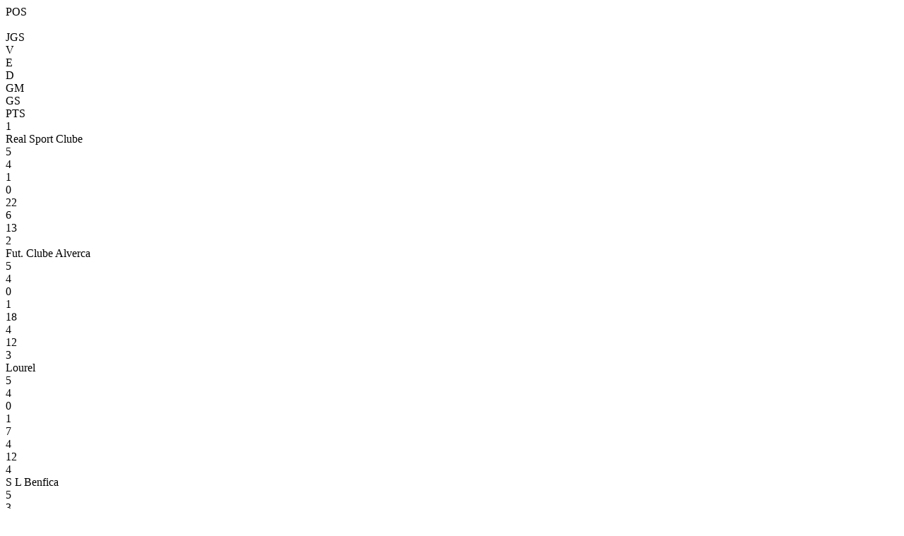

--- FILE ---
content_type: text/html; charset=utf-8
request_url: https://resultados.fpf.pt/Competition/GetClassificationAndMatchesByFixture?fixtureId=122272
body_size: 921
content:
<div id="classification">
    <div class="game-header row no-gutters">
        <div class="col-md-1 col-sm-1 col-xs-1 text-center">POS</div>
        <div class="col-md-4 col-sm-4 col-xs-4">&nbsp;</div>
        <div class="col-md-1 col-sm-1 col-xs-1 text-center">JGS</div>
        <div class="col-md-1 col-sm-1 col-xs-1 text-center">V</div>
        <div class="col-md-1 col-sm-1 col-xs-1 text-center">E</div>
        <div class="col-md-1 col-sm-1 col-xs-1 text-center">D</div>
        <div class="col-md-1 col-sm-1 col-xs-1 text-center">GM</div>
        <div class="col-md-1 col-sm-1 col-xs-1 text-center">GS</div>
        <div class="col-md-1 col-sm-1 col-xs-1 text-center">PTS</div>
    </div>
<div class="game classification no-gutters ">
    <div class="col-md-1 col-sm-1 col-xs-1 text-left no-padding"><span>1</span></div>
    <div class="col-md-4 col-sm-4 col-xs-4 no-padding">Real Sport Clube</div>
    <div class="col-md-1 col-sm-1 col-xs-1 text-center no-padding">5</div>
    <div class="col-md-1 col-sm-1 col-xs-1 text-center no-padding">4</div>
    <div class="col-md-1 col-sm-1 col-xs-1 text-center no-padding">1</div>
    <div class="col-md-1 col-sm-1 col-xs-1 text-center no-padding">0</div>
    <div class="col-md-1 col-sm-1 col-xs-1 text-center no-padding">22</div>
    <div class="col-md-1 col-sm-1 col-xs-1 text-center no-padding">6</div>
    <div class="col-md-1 col-sm-1 col-xs-1 text-center no-padding">13</div>
</div><div class="game classification no-gutters ">
    <div class="col-md-1 col-sm-1 col-xs-1 text-left no-padding"><span>2</span></div>
    <div class="col-md-4 col-sm-4 col-xs-4 no-padding">Fut. Clube Alverca</div>
    <div class="col-md-1 col-sm-1 col-xs-1 text-center no-padding">5</div>
    <div class="col-md-1 col-sm-1 col-xs-1 text-center no-padding">4</div>
    <div class="col-md-1 col-sm-1 col-xs-1 text-center no-padding">0</div>
    <div class="col-md-1 col-sm-1 col-xs-1 text-center no-padding">1</div>
    <div class="col-md-1 col-sm-1 col-xs-1 text-center no-padding">18</div>
    <div class="col-md-1 col-sm-1 col-xs-1 text-center no-padding">4</div>
    <div class="col-md-1 col-sm-1 col-xs-1 text-center no-padding">12</div>
</div><div class="game classification no-gutters ">
    <div class="col-md-1 col-sm-1 col-xs-1 text-left no-padding"><span>3</span></div>
    <div class="col-md-4 col-sm-4 col-xs-4 no-padding">Lourel</div>
    <div class="col-md-1 col-sm-1 col-xs-1 text-center no-padding">5</div>
    <div class="col-md-1 col-sm-1 col-xs-1 text-center no-padding">4</div>
    <div class="col-md-1 col-sm-1 col-xs-1 text-center no-padding">0</div>
    <div class="col-md-1 col-sm-1 col-xs-1 text-center no-padding">1</div>
    <div class="col-md-1 col-sm-1 col-xs-1 text-center no-padding">7</div>
    <div class="col-md-1 col-sm-1 col-xs-1 text-center no-padding">4</div>
    <div class="col-md-1 col-sm-1 col-xs-1 text-center no-padding">12</div>
</div><div class="game classification no-gutters ">
    <div class="col-md-1 col-sm-1 col-xs-1 text-left no-padding"><span>4</span></div>
    <div class="col-md-4 col-sm-4 col-xs-4 no-padding">S L Benfica</div>
    <div class="col-md-1 col-sm-1 col-xs-1 text-center no-padding">5</div>
    <div class="col-md-1 col-sm-1 col-xs-1 text-center no-padding">3</div>
    <div class="col-md-1 col-sm-1 col-xs-1 text-center no-padding">2</div>
    <div class="col-md-1 col-sm-1 col-xs-1 text-center no-padding">0</div>
    <div class="col-md-1 col-sm-1 col-xs-1 text-center no-padding">9</div>
    <div class="col-md-1 col-sm-1 col-xs-1 text-center no-padding">3</div>
    <div class="col-md-1 col-sm-1 col-xs-1 text-center no-padding">11</div>
</div><div class="game classification no-gutters ">
    <div class="col-md-1 col-sm-1 col-xs-1 text-left no-padding"><span>5</span></div>
    <div class="col-md-4 col-sm-4 col-xs-4 no-padding">Sc Uni&#227;o Torreense</div>
    <div class="col-md-1 col-sm-1 col-xs-1 text-center no-padding">5</div>
    <div class="col-md-1 col-sm-1 col-xs-1 text-center no-padding">3</div>
    <div class="col-md-1 col-sm-1 col-xs-1 text-center no-padding">2</div>
    <div class="col-md-1 col-sm-1 col-xs-1 text-center no-padding">0</div>
    <div class="col-md-1 col-sm-1 col-xs-1 text-center no-padding">11</div>
    <div class="col-md-1 col-sm-1 col-xs-1 text-center no-padding">2</div>
    <div class="col-md-1 col-sm-1 col-xs-1 text-center no-padding">11</div>
</div><div class="game classification no-gutters ">
    <div class="col-md-1 col-sm-1 col-xs-1 text-left no-padding"><span>6</span></div>
    <div class="col-md-4 col-sm-4 col-xs-4 no-padding">Atletico C Port</div>
    <div class="col-md-1 col-sm-1 col-xs-1 text-center no-padding">5</div>
    <div class="col-md-1 col-sm-1 col-xs-1 text-center no-padding">2</div>
    <div class="col-md-1 col-sm-1 col-xs-1 text-center no-padding">1</div>
    <div class="col-md-1 col-sm-1 col-xs-1 text-center no-padding">2</div>
    <div class="col-md-1 col-sm-1 col-xs-1 text-center no-padding">7</div>
    <div class="col-md-1 col-sm-1 col-xs-1 text-center no-padding">6</div>
    <div class="col-md-1 col-sm-1 col-xs-1 text-center no-padding">7</div>
</div><div class="game classification no-gutters ">
    <div class="col-md-1 col-sm-1 col-xs-1 text-left no-padding"><span>7</span></div>
    <div class="col-md-4 col-sm-4 col-xs-4 no-padding">Cf Os Belenenses</div>
    <div class="col-md-1 col-sm-1 col-xs-1 text-center no-padding">5</div>
    <div class="col-md-1 col-sm-1 col-xs-1 text-center no-padding">2</div>
    <div class="col-md-1 col-sm-1 col-xs-1 text-center no-padding">1</div>
    <div class="col-md-1 col-sm-1 col-xs-1 text-center no-padding">2</div>
    <div class="col-md-1 col-sm-1 col-xs-1 text-center no-padding">8</div>
    <div class="col-md-1 col-sm-1 col-xs-1 text-center no-padding">15</div>
    <div class="col-md-1 col-sm-1 col-xs-1 text-center no-padding">7</div>
</div><div class="game classification no-gutters ">
    <div class="col-md-1 col-sm-1 col-xs-1 text-left no-padding"><span>8</span></div>
    <div class="col-md-4 col-sm-4 col-xs-4 no-padding">Sporting Cp</div>
    <div class="col-md-1 col-sm-1 col-xs-1 text-center no-padding">5</div>
    <div class="col-md-1 col-sm-1 col-xs-1 text-center no-padding">2</div>
    <div class="col-md-1 col-sm-1 col-xs-1 text-center no-padding">1</div>
    <div class="col-md-1 col-sm-1 col-xs-1 text-center no-padding">2</div>
    <div class="col-md-1 col-sm-1 col-xs-1 text-center no-padding">6</div>
    <div class="col-md-1 col-sm-1 col-xs-1 text-center no-padding">6</div>
    <div class="col-md-1 col-sm-1 col-xs-1 text-center no-padding">7</div>
</div><div class="game classification no-gutters ">
    <div class="col-md-1 col-sm-1 col-xs-1 text-left no-padding"><span>9</span></div>
    <div class="col-md-4 col-sm-4 col-xs-4 no-padding">Casa Pia Atl Clube</div>
    <div class="col-md-1 col-sm-1 col-xs-1 text-center no-padding">5</div>
    <div class="col-md-1 col-sm-1 col-xs-1 text-center no-padding">2</div>
    <div class="col-md-1 col-sm-1 col-xs-1 text-center no-padding">0</div>
    <div class="col-md-1 col-sm-1 col-xs-1 text-center no-padding">3</div>
    <div class="col-md-1 col-sm-1 col-xs-1 text-center no-padding">14</div>
    <div class="col-md-1 col-sm-1 col-xs-1 text-center no-padding">8</div>
    <div class="col-md-1 col-sm-1 col-xs-1 text-center no-padding">6</div>
</div><div class="game classification no-gutters ">
    <div class="col-md-1 col-sm-1 col-xs-1 text-left no-padding"><span>10</span></div>
    <div class="col-md-4 col-sm-4 col-xs-4 no-padding">Estoril Praia</div>
    <div class="col-md-1 col-sm-1 col-xs-1 text-center no-padding">5</div>
    <div class="col-md-1 col-sm-1 col-xs-1 text-center no-padding">1</div>
    <div class="col-md-1 col-sm-1 col-xs-1 text-center no-padding">1</div>
    <div class="col-md-1 col-sm-1 col-xs-1 text-center no-padding">3</div>
    <div class="col-md-1 col-sm-1 col-xs-1 text-center no-padding">4</div>
    <div class="col-md-1 col-sm-1 col-xs-1 text-center no-padding">8</div>
    <div class="col-md-1 col-sm-1 col-xs-1 text-center no-padding">4</div>
</div><div class="game classification no-gutters ">
    <div class="col-md-1 col-sm-1 col-xs-1 text-left no-padding"><span>11</span></div>
    <div class="col-md-4 col-sm-4 col-xs-4 no-padding">S Uni&#227;o 1&#186; Dezembro</div>
    <div class="col-md-1 col-sm-1 col-xs-1 text-center no-padding">5</div>
    <div class="col-md-1 col-sm-1 col-xs-1 text-center no-padding">1</div>
    <div class="col-md-1 col-sm-1 col-xs-1 text-center no-padding">1</div>
    <div class="col-md-1 col-sm-1 col-xs-1 text-center no-padding">3</div>
    <div class="col-md-1 col-sm-1 col-xs-1 text-center no-padding">5</div>
    <div class="col-md-1 col-sm-1 col-xs-1 text-center no-padding">7</div>
    <div class="col-md-1 col-sm-1 col-xs-1 text-center no-padding">4</div>
</div><div class="game classification no-gutters ">
    <div class="col-md-1 col-sm-1 col-xs-1 text-left no-padding"><span>12</span></div>
    <div class="col-md-4 col-sm-4 col-xs-4 no-padding">Su Sintrense</div>
    <div class="col-md-1 col-sm-1 col-xs-1 text-center no-padding">5</div>
    <div class="col-md-1 col-sm-1 col-xs-1 text-center no-padding">1</div>
    <div class="col-md-1 col-sm-1 col-xs-1 text-center no-padding">1</div>
    <div class="col-md-1 col-sm-1 col-xs-1 text-center no-padding">3</div>
    <div class="col-md-1 col-sm-1 col-xs-1 text-center no-padding">4</div>
    <div class="col-md-1 col-sm-1 col-xs-1 text-center no-padding">13</div>
    <div class="col-md-1 col-sm-1 col-xs-1 text-center no-padding">4</div>
</div><div class="game classification no-gutters ">
    <div class="col-md-1 col-sm-1 col-xs-1 text-left no-padding"><span>13</span></div>
    <div class="col-md-4 col-sm-4 col-xs-4 no-padding">Col Sao Joao Brito</div>
    <div class="col-md-1 col-sm-1 col-xs-1 text-center no-padding">5</div>
    <div class="col-md-1 col-sm-1 col-xs-1 text-center no-padding">0</div>
    <div class="col-md-1 col-sm-1 col-xs-1 text-center no-padding">1</div>
    <div class="col-md-1 col-sm-1 col-xs-1 text-center no-padding">4</div>
    <div class="col-md-1 col-sm-1 col-xs-1 text-center no-padding">3</div>
    <div class="col-md-1 col-sm-1 col-xs-1 text-center no-padding">16</div>
    <div class="col-md-1 col-sm-1 col-xs-1 text-center no-padding">1</div>
</div><div class="game classification no-gutters ">
    <div class="col-md-1 col-sm-1 col-xs-1 text-left no-padding"><span>14</span></div>
    <div class="col-md-4 col-sm-4 col-xs-4 no-padding">Clube Futebol Benfica</div>
    <div class="col-md-1 col-sm-1 col-xs-1 text-center no-padding">5</div>
    <div class="col-md-1 col-sm-1 col-xs-1 text-center no-padding">0</div>
    <div class="col-md-1 col-sm-1 col-xs-1 text-center no-padding">0</div>
    <div class="col-md-1 col-sm-1 col-xs-1 text-center no-padding">5</div>
    <div class="col-md-1 col-sm-1 col-xs-1 text-center no-padding">3</div>
    <div class="col-md-1 col-sm-1 col-xs-1 text-center no-padding">23</div>
    <div class="col-md-1 col-sm-1 col-xs-1 text-center no-padding">0</div>
</div>    </div>
<div id="matches">
    <a class="game-link" href="/Match/GetMatchInformation?matchId=528800">
        
<div class="game" style="min-height: 31px">


    <div class="home-team winner col-md-4 col-sm-4 col-xs-4 no-padding text-left">Sporting Cp</div>

        <div class="score col-md-4 col-sm-4 col-xs-4 no-padding text-center">
            <span>
                1 - 0                            </span>
                <span class="game-schedule">
                    12 dez
                </span>
        </div>
    <div class="away-team  col-md-4 col-sm-4 col-xs-4 no-padding text-right">Estoril Praia</div>
</div>
    <div class="game-list-stadium" style="padding: 4px 4px 15px">
        <small style="color: #000; font-size: 13px; height: 100%; float: none;">Campo N&#186; 5 Academia Sporting</small>
    </div>

    </a>
    <a class="game-link" href="/Match/GetMatchInformation?matchId=528801">
        
<div class="game" style="min-height: 31px">


    <div class="home-team winner col-md-4 col-sm-4 col-xs-4 no-padding text-left">Fut. Clube Alverca</div>

        <div class="score col-md-4 col-sm-4 col-xs-4 no-padding text-center">
            <span>
                6 - 1                            </span>
                <span class="game-schedule">
                    19 dez
                </span>
        </div>
    <div class="away-team  col-md-4 col-sm-4 col-xs-4 no-padding text-right">Clube Futebol Benfica</div>
</div>
    <div class="game-list-stadium" style="padding: 4px 4px 15px">
        <small style="color: #000; font-size: 13px; height: 100%; float: none;">Campo N&#186; 2 Do F.C. Alverca</small>
    </div>

    </a>
    <a class="game-link" href="/Match/GetMatchInformation?matchId=528799">
        
<div class="game" style="min-height: 31px">


    <div class="home-team  col-md-4 col-sm-4 col-xs-4 no-padding text-left">Casa Pia Atl Clube</div>

        <div class="score col-md-4 col-sm-4 col-xs-4 no-padding text-center">
            <span>
                1 - 2                            </span>
                <span class="game-schedule">
                    22 dez
                </span>
        </div>
    <div class="away-team winner col-md-4 col-sm-4 col-xs-4 no-padding text-right">Lourel</div>
</div>
    <div class="game-list-stadium" style="padding: 4px 4px 15px">
        <small style="color: #000; font-size: 13px; height: 100%; float: none;">Est. Pina Manique  3 (C. Prof Jos&#233; Cruz Filipe)</small>
    </div>

    </a>
    <a class="game-link" href="/Match/GetMatchInformation?matchId=528797">
        
<div class="game" style="min-height: 31px">


    <div class="home-team  col-md-4 col-sm-4 col-xs-4 no-padding text-left">Sc Uni&#227;o Torreense</div>

        <div class="score col-md-4 col-sm-4 col-xs-4 no-padding text-center">
            <span>
                1 - 1                            </span>
                <span class="game-schedule">
                    23 dez
                </span>
        </div>
    <div class="away-team  col-md-4 col-sm-4 col-xs-4 no-padding text-right">Atletico C Port</div>
</div>
    <div class="game-list-stadium" style="padding: 4px 4px 15px">
        <small style="color: #000; font-size: 13px; height: 100%; float: none;">Parque Desportivo Maximino Santos</small>
    </div>

    </a>
    <a class="game-link" href="/Match/GetMatchInformation?matchId=528795">
        
<div class="game" style="min-height: 31px">


    <div class="home-team  col-md-4 col-sm-4 col-xs-4 no-padding text-left">Su Sintrense</div>

        <div class="score col-md-4 col-sm-4 col-xs-4 no-padding text-center">
            <span>
                1 - 2                            </span>
                <span class="game-schedule">
                    23 dez
                </span>
        </div>
    <div class="away-team winner col-md-4 col-sm-4 col-xs-4 no-padding text-right">Cf Os Belenenses</div>
</div>
    <div class="game-list-stadium" style="padding: 4px 4px 15px">
        <small style="color: #000; font-size: 13px; height: 100%; float: none;">Campo Do Sintrense, N&#186; 2</small>
    </div>

    </a>
    <a class="game-link" href="/Match/GetMatchInformation?matchId=528796">
        
<div class="game" style="min-height: 31px">


    <div class="home-team  col-md-4 col-sm-4 col-xs-4 no-padding text-left">S Uni&#227;o 1&#186; Dezembro</div>

        <div class="score col-md-4 col-sm-4 col-xs-4 no-padding text-center">
            <span>
                0 - 1                            </span>
                <span class="game-schedule">
                    23 dez
                </span>
        </div>
    <div class="away-team winner col-md-4 col-sm-4 col-xs-4 no-padding text-right">S L Benfica</div>
</div>
    <div class="game-list-stadium" style="padding: 4px 4px 15px">
        <small style="color: #000; font-size: 13px; height: 100%; float: none;">Campo Conde Sucena</small>
    </div>

    </a>
    <a class="game-link" href="/Match/GetMatchInformation?matchId=528798">
        
<div class="game" style="min-height: 31px">


    <div class="home-team  col-md-4 col-sm-4 col-xs-4 no-padding text-left">Col Sao Joao Brito</div>

        <div class="score col-md-4 col-sm-4 col-xs-4 no-padding text-center">
            <span>
                0 - 5                            </span>
                <span class="game-schedule">
                    9 jan
                </span>
        </div>
    <div class="away-team winner col-md-4 col-sm-4 col-xs-4 no-padding text-right">Real Sport Clube</div>
</div>
    <div class="game-list-stadium" style="padding: 4px 4px 15px">
        <small style="color: #000; font-size: 13px; height: 100%; float: none;">Campo Colegio Sao Joao Brito - Sintetico</small>
    </div>

    </a>
</div>


